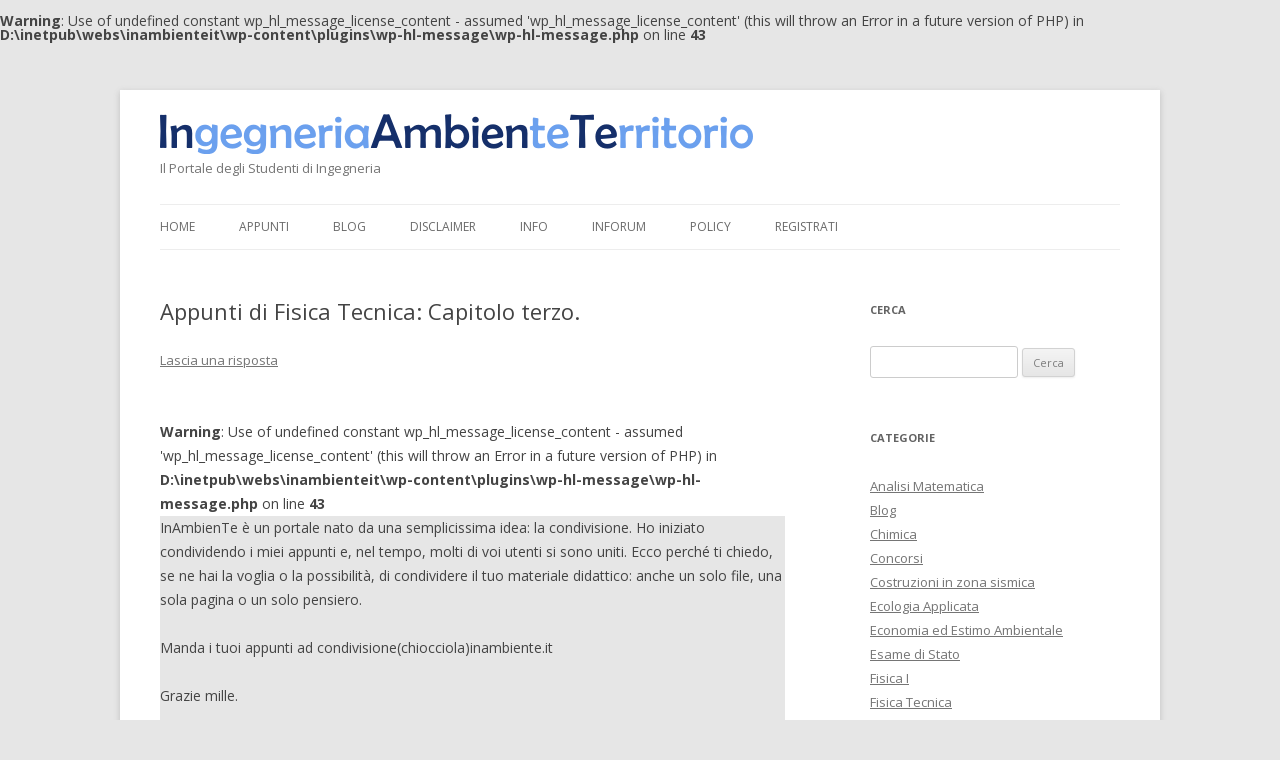

--- FILE ---
content_type: text/html; charset=UTF-8
request_url: https://www.inambiente.it/index.php/2013/09/appunti-di-fisica-tecnica-capitolo-terzo/
body_size: 25686
content:
<!DOCTYPE html>
<!--[if IE 7]>
<html class="ie ie7" lang="it-IT">
<![endif]-->
<!--[if IE 8]>
<html class="ie ie8" lang="it-IT">
<![endif]-->
<!--[if !(IE 7) | !(IE 8)  ]><!-->
<html lang="it-IT">
<!--<![endif]-->
<head>
<meta charset="UTF-8" />
<meta name="viewport" content="width=device-width" />
<title>Appunti di Fisica Tecnica: Capitolo terzo. - InAmbienTe</title>
<link rel="profile" href="http://gmpg.org/xfn/11" />
<link rel="pingback" href="https://www.inambiente.it/xmlrpc.php" />
<!--[if lt IE 9]>
<script src="https://www.inambiente.it/wp-content/themes/twentytwelve/js/html5.js" type="text/javascript"></script>
<![endif]-->

	<!-- This site is optimized with the Yoast SEO plugin v15.1.1 - https://yoast.com/wordpress/plugins/seo/ -->
	<meta name="robots" content="index, follow, max-snippet:-1, max-image-preview:large, max-video-preview:-1" />
	<link rel="canonical" href="https://www.inambiente.it/index.php/2013/09/appunti-di-fisica-tecnica-capitolo-terzo/" />
	<meta property="og:locale" content="it_IT" />
	<meta property="og:type" content="article" />
	<meta property="og:title" content="Appunti di Fisica Tecnica: Capitolo terzo. - InAmbienTe" />
<br />
<b>Warning</b>:  Use of undefined constant wp_hl_message_license_content - assumed 'wp_hl_message_license_content' (this will throw an Error in a future version of PHP) in <b>D:\inetpub\webs\inambienteit\wp-content\plugins\wp-hl-message\wp-hl-message.php</b> on line <b>43</b><br />
	<meta property="og:description" content="InAmbienTe è un portale nato da una semplicissima idea: la condivisione. Ho iniziato condividendo i miei appunti e, nel tempo, molti di voi utenti si sono uniti. Ecco perché ti chiedo, se ne hai la voglia o la possibilità, di condividere il tuo materiale didattico: anche un solo file, una sola pagina o un solo [&hellip;]" />
	<meta property="og:url" content="https://www.inambiente.it/index.php/2013/09/appunti-di-fisica-tecnica-capitolo-terzo/" />
	<meta property="og:site_name" content="InAmbienTe" />
	<meta property="article:publisher" content="https://www.facebook.com/inambiente" />
	<meta property="article:published_time" content="2013-09-01T09:34:27+00:00" />
	<meta name="twitter:card" content="summary" />
	<script type="application/ld+json" class="yoast-schema-graph">{"@context":"https://schema.org","@graph":[{"@type":"WebSite","@id":"https://www.inambiente.it/#website","url":"https://www.inambiente.it/","name":"InAmbienTe","description":"Il Portale degli Studenti di Ingegneria","potentialAction":[{"@type":"SearchAction","target":"https://www.inambiente.it/?s={search_term_string}","query-input":"required name=search_term_string"}],"inLanguage":"it-IT"},{"@type":"WebPage","@id":"https://www.inambiente.it/index.php/2013/09/appunti-di-fisica-tecnica-capitolo-terzo/#webpage","url":"https://www.inambiente.it/index.php/2013/09/appunti-di-fisica-tecnica-capitolo-terzo/","name":"Appunti di Fisica Tecnica: Capitolo terzo. - InAmbienTe","isPartOf":{"@id":"https://www.inambiente.it/#website"},"datePublished":"2013-09-01T09:34:27+00:00","dateModified":"2013-09-01T09:34:27+00:00","author":{"@id":"https://www.inambiente.it/#/schema/person/5518ecc20e8869b76680d825685acee9"},"inLanguage":"it-IT","potentialAction":[{"@type":"ReadAction","target":["https://www.inambiente.it/index.php/2013/09/appunti-di-fisica-tecnica-capitolo-terzo/"]}]},{"@type":"Person","@id":"https://www.inambiente.it/#/schema/person/5518ecc20e8869b76680d825685acee9","name":"Domenico Di Nardo","image":{"@type":"ImageObject","@id":"https://www.inambiente.it/#personlogo","inLanguage":"it-IT","url":"https://secure.gravatar.com/avatar/aabcf4979f8cee415e34471172295b9c?s=96&d=mm&r=g","caption":"Domenico Di Nardo"},"sameAs":["http://www.inambiente.it"]}]}</script>
	<!-- / Yoast SEO plugin. -->


<link rel='dns-prefetch' href='//fonts.googleapis.com' />
<link rel='dns-prefetch' href='//s.w.org' />
<link rel="alternate" type="application/rss+xml" title="InAmbienTe &raquo; Feed" href="https://www.inambiente.it/index.php/feed/" />
<link rel="alternate" type="application/rss+xml" title="InAmbienTe &raquo; Feed dei commenti" href="https://www.inambiente.it/index.php/comments/feed/" />
<link rel="alternate" type="application/rss+xml" title="InAmbienTe &raquo; Appunti di Fisica Tecnica: Capitolo terzo. Feed dei commenti" href="https://www.inambiente.it/index.php/2013/09/appunti-di-fisica-tecnica-capitolo-terzo/feed/" />
		<script type="text/javascript">
			window._wpemojiSettings = {"baseUrl":"https:\/\/s.w.org\/images\/core\/emoji\/13.0.0\/72x72\/","ext":".png","svgUrl":"https:\/\/s.w.org\/images\/core\/emoji\/13.0.0\/svg\/","svgExt":".svg","source":{"concatemoji":"https:\/\/www.inambiente.it\/wp-includes\/js\/wp-emoji-release.min.js?ver=5.5.1"}};
			!function(e,a,t){var r,n,o,i,p=a.createElement("canvas"),s=p.getContext&&p.getContext("2d");function c(e,t){var a=String.fromCharCode;s.clearRect(0,0,p.width,p.height),s.fillText(a.apply(this,e),0,0);var r=p.toDataURL();return s.clearRect(0,0,p.width,p.height),s.fillText(a.apply(this,t),0,0),r===p.toDataURL()}function l(e){if(!s||!s.fillText)return!1;switch(s.textBaseline="top",s.font="600 32px Arial",e){case"flag":return!c([127987,65039,8205,9895,65039],[127987,65039,8203,9895,65039])&&(!c([55356,56826,55356,56819],[55356,56826,8203,55356,56819])&&!c([55356,57332,56128,56423,56128,56418,56128,56421,56128,56430,56128,56423,56128,56447],[55356,57332,8203,56128,56423,8203,56128,56418,8203,56128,56421,8203,56128,56430,8203,56128,56423,8203,56128,56447]));case"emoji":return!c([55357,56424,8205,55356,57212],[55357,56424,8203,55356,57212])}return!1}function d(e){var t=a.createElement("script");t.src=e,t.defer=t.type="text/javascript",a.getElementsByTagName("head")[0].appendChild(t)}for(i=Array("flag","emoji"),t.supports={everything:!0,everythingExceptFlag:!0},o=0;o<i.length;o++)t.supports[i[o]]=l(i[o]),t.supports.everything=t.supports.everything&&t.supports[i[o]],"flag"!==i[o]&&(t.supports.everythingExceptFlag=t.supports.everythingExceptFlag&&t.supports[i[o]]);t.supports.everythingExceptFlag=t.supports.everythingExceptFlag&&!t.supports.flag,t.DOMReady=!1,t.readyCallback=function(){t.DOMReady=!0},t.supports.everything||(n=function(){t.readyCallback()},a.addEventListener?(a.addEventListener("DOMContentLoaded",n,!1),e.addEventListener("load",n,!1)):(e.attachEvent("onload",n),a.attachEvent("onreadystatechange",function(){"complete"===a.readyState&&t.readyCallback()})),(r=t.source||{}).concatemoji?d(r.concatemoji):r.wpemoji&&r.twemoji&&(d(r.twemoji),d(r.wpemoji)))}(window,document,window._wpemojiSettings);
		</script>
		<style type="text/css">
img.wp-smiley,
img.emoji {
	display: inline !important;
	border: none !important;
	box-shadow: none !important;
	height: 1em !important;
	width: 1em !important;
	margin: 0 .07em !important;
	vertical-align: -0.1em !important;
	background: none !important;
	padding: 0 !important;
}
</style>
	<link rel='stylesheet' id='wp-hl-message-style-css'  href='http://www.inambiente.it/wp-content/plugins/wp-hl-message/style.css?ver=5.5.1' type='text/css' media='all' />
<link rel='stylesheet' id='wpfb-css'  href='//www.inambiente.it/wp-content/uploads/wp-filebase.css?t=1431937382&#038;ver=3.1.01' type='text/css' media='all' />
<link rel='stylesheet' id='wp-block-library-css'  href='https://www.inambiente.it/wp-includes/css/dist/block-library/style.min.css?ver=5.5.1' type='text/css' media='all' />
<link rel='stylesheet' id='parent-style-css'  href='https://www.inambiente.it/wp-content/themes/twentytwelve/style.css?ver=5.5.1' type='text/css' media='all' />
<link rel='stylesheet' id='twentytwelve-fonts-css'  href='https://fonts.googleapis.com/css?family=Open+Sans:400italic,700italic,400,700&#038;subset=latin,latin-ext' type='text/css' media='all' />
<link rel='stylesheet' id='twentytwelve-style-css'  href='https://www.inambiente.it/wp-content/themes/inambiente/style.css?ver=5.5.1' type='text/css' media='all' />
<!--[if lt IE 9]>
<link rel='stylesheet' id='twentytwelve-ie-css'  href='https://www.inambiente.it/wp-content/themes/twentytwelve/css/ie.css?ver=20121010' type='text/css' media='all' />
<![endif]-->
<link rel='stylesheet' id='fancybox-css'  href='https://www.inambiente.it/wp-content/plugins/easy-fancybox/css/jquery.fancybox.min.css?ver=1.3.24' type='text/css' media='screen' />
        <script type="text/javascript">
            var effectType = 'slideup';
        </script>
    <script type='text/javascript' src='https://www.inambiente.it/wp-includes/js/jquery/jquery.js?ver=1.12.4-wp' id='jquery-core-js'></script>
<script type='text/javascript' src='http://www.inambiente.it/wp-content/plugins/wp-hl-message/js/custom.js?ver=5.5.1' id='wp-hl-message-script-js'></script>
<link rel="https://api.w.org/" href="https://www.inambiente.it/index.php/wp-json/" /><link rel="alternate" type="application/json" href="https://www.inambiente.it/index.php/wp-json/wp/v2/posts/953" /><link rel="EditURI" type="application/rsd+xml" title="RSD" href="https://www.inambiente.it/xmlrpc.php?rsd" />
<link rel="wlwmanifest" type="application/wlwmanifest+xml" href="https://www.inambiente.it/wp-includes/wlwmanifest.xml" /> 
<meta name="generator" content="WordPress 5.5.1" />
<link rel='shortlink' href='https://www.inambiente.it/?p=953' />
<link rel="alternate" type="application/json+oembed" href="https://www.inambiente.it/index.php/wp-json/oembed/1.0/embed?url=https%3A%2F%2Fwww.inambiente.it%2Findex.php%2F2013%2F09%2Fappunti-di-fisica-tecnica-capitolo-terzo%2F" />
<link rel="alternate" type="text/xml+oembed" href="https://www.inambiente.it/index.php/wp-json/oembed/1.0/embed?url=https%3A%2F%2Fwww.inambiente.it%2Findex.php%2F2013%2F09%2Fappunti-di-fisica-tecnica-capitolo-terzo%2F&#038;format=xml" />
        <style>
        .wp-hl-message-container{background-color: #E6E6E6;}
        </style>
    <style type="text/css" media="all">
/* <![CDATA[ */
@import url("https://www.inambiente.it/wp-content/plugins/wp-table-reloaded/css/plugin.css?ver=1.9.4");
@import url("https://www.inambiente.it/wp-content/plugins/wp-table-reloaded/css/datatables.css?ver=1.9.4");
/* ]]> */
</style></head>

<body class="post-template-default single single-post postid-953 single-format-standard custom-font-enabled">
<div id="page" class="hfeed site">
	<header id="masthead" class="site-header" role="banner">
		<hgroup>
							<a href="https://www.inambiente.it/"><img src="https://www.inambiente.it/wp-content/uploads/2013/08/cropped-IAT.png" class="header-image-IA" width="593" height="40" alt="" /></a>
						<!--<h1 class="site-title"><a href="https://www.inambiente.it/" title="InAmbienTe" rel="home">InAmbienTe</a></h1>-->
			<h2 class="site-description">Il Portale degli Studenti di Ingegneria</h2>
		</hgroup>

		<nav id="site-navigation" class="main-navigation" role="navigation">
			<h3 class="menu-toggle">Menu</h3>
			<a class="assistive-text" href="#content" title="Vai al contenuto">Vai al contenuto</a>
			<div class="menu-top-menu-container"><ul id="menu-top-menu" class="nav-menu"><li id="menu-item-871" class="menu-item menu-item-type-custom menu-item-object-custom menu-item-home menu-item-871"><a href="http://www.inambiente.it/">Home</a></li>
<li id="menu-item-872" class="menu-item menu-item-type-post_type menu-item-object-page menu-item-872"><a href="https://www.inambiente.it/index.php/appunti/">Appunti</a></li>
<li id="menu-item-881" class="menu-item menu-item-type-post_type menu-item-object-page menu-item-881"><a href="https://www.inambiente.it/index.php/blog/">Blog</a></li>
<li id="menu-item-873" class="menu-item menu-item-type-post_type menu-item-object-page menu-item-873"><a href="https://www.inambiente.it/index.php/disclaimer/">Disclaimer</a></li>
<li id="menu-item-874" class="menu-item menu-item-type-post_type menu-item-object-page menu-item-874"><a href="https://www.inambiente.it/index.php/info/">Info</a></li>
<li id="menu-item-875" class="menu-item menu-item-type-post_type menu-item-object-page menu-item-875"><a href="https://www.inambiente.it/index.php/inforum/">InForum</a></li>
<li id="menu-item-876" class="menu-item menu-item-type-post_type menu-item-object-page menu-item-876"><a href="https://www.inambiente.it/index.php/policy/">Policy</a></li>
<li id="menu-item-877" class="menu-item menu-item-type-post_type menu-item-object-page menu-item-877"><a href="http://www.inambiente.it/wp-login.php?action=register">Registrati</a></li>
</ul></div>		</nav><!-- #site-navigation -->
	</header><!-- #masthead -->

	<div id="main" class="wrapper">
	<div id="primary" class="site-content">
		<div id="content" role="main">

			
				
	<article id="post-953" class="post-953 post type-post status-publish format-standard hentry category-fisica-tecnica">
				<header class="entry-header">
			
						<h1 class="entry-title">Appunti di Fisica Tecnica: Capitolo terzo.</h1>
										<div class="comments-link">
					<a href="https://www.inambiente.it/index.php/2013/09/appunti-di-fisica-tecnica-capitolo-terzo/#respond"><span class="leave-reply">Lascia una risposta</span></a>				</div><!-- .comments-link -->
					</header><!-- .entry-header -->

				<div class="entry-content">
			<br />
<b>Warning</b>:  Use of undefined constant wp_hl_message_license_content - assumed 'wp_hl_message_license_content' (this will throw an Error in a future version of PHP) in <b>D:\inetpub\webs\inambienteit\wp-content\plugins\wp-hl-message\wp-hl-message.php</b> on line <b>43</b><br />
<div class="wp-hl-message-container">
		<p>InAmbienTe è un portale nato da una semplicissima idea: la condivisione. Ho iniziato condividendo i miei appunti e, nel tempo, molti di voi utenti si sono uniti. Ecco perché ti chiedo, se ne hai la voglia o la possibilità, di condividere il tuo materiale didattico: anche un solo file, una sola pagina o un solo pensiero.
<br /><br />
Manda i tuoi appunti ad condivisione(chiocciola)inambiente.it
<br /><br />
Grazie mille.
<br /><br />
<b>Per scaricare gli appunti non è più necessaria la registrazione.</b></p>
		<p><a href="#" class="wp-hl-message-close">chiudi</a></p><div id="ri_adv_middle_content"><script async src="//pagead2.googlesyndication.com/pagead/js/adsbygoogle.js"></script>
						<!-- ingegneri materiali -->
						<ins class="adsbygoogle"
							 style="display:block"
							 data-ad-client="ca-pub-5194127282884067"
							 data-ad-slot="5802141639"
							 data-ad-format="auto"></ins>
						<script>
						(adsbygoogle = window.adsbygoogle || []).push({});
						</script></div>
		</div><p>Equazioni di stato;<br />
Sostanza in fase gassosa;<br />
Sostanza in fase liquida;<br />
Miscela di liquido e vapore saturo;<br />
Aria atmosferica;<br />
Equazione caratteristica di una miscela ideale;<br />
Proprietà di stato dell&#8217;aria umida;<br />
Temperatura di saturazione adiabatica;<br />
Miscela aria-acqua;<br />
Diagramma Psicrometrico.</p>
<img src="http://www.inambiente.it/wp-includes/images/crystal/archive.png" alt="Icon of Appunti di Fisica Tecnica: Capitolo terzo." style="vertical-align:middle;width:auto;height:32px;" /> <a href="https://www.inambiente.it/wp-content/uploads/filebase/Fisica%20tecnica/260_FT_03.rar" title="Download Appunti di Fisica Tecnica: Capitolo terzo.">Appunti di Fisica Tecnica: Capitolo terzo.</a> (1.5 MB)&nbsp;125&nbsp;Downloads
</p><div id="ri_adv_end_content"><script async src="//pagead2.googlesyndication.com/pagead/js/adsbygoogle.js"></script>
				<!-- Appunti Ingegneria -->
				<ins class="adsbygoogle"
					 style="display:block"
					 data-ad-client="ca-pub-5194127282884067"
					 data-ad-slot="8299779634"
					 data-ad-format="auto"></ins>
				<script>
				(adsbygoogle = window.adsbygoogle || []).push({});
				</script></div><div style="clear:both;"></div>					</div><!-- .entry-content -->
		
		<footer class="entry-meta">
			Questo articolo è stato pubblicato in <a href="https://www.inambiente.it/index.php/category/appunti/fisica-tecnica/" rel="category tag">Fisica Tecnica</a> il <a href="https://www.inambiente.it/index.php/2013/09/appunti-di-fisica-tecnica-capitolo-terzo/" title="11:34" rel="bookmark"><time class="entry-date" datetime="2013-09-01T11:34:27+02:00">1 Settembre 2013</time></a><span class="by-author"> da <span class="author vcard"><a class="url fn n" href="https://www.inambiente.it/index.php/author/administrator/" title="Visualizza tutti gli articoli di Domenico Di Nardo" rel="author">Domenico Di Nardo</a></span></span>.								</footer><!-- .entry-meta -->
	</article><!-- #post -->

				<nav class="nav-single">
					<h3 class="assistive-text">Navigazione articolo</h3>
					<span class="nav-previous"><a href="https://www.inambiente.it/index.php/2013/09/appunti-di-fisica-tecnica-capitolo-secondo/" rel="prev"><span class="meta-nav">&larr;</span> Appunti di Fisica Tecnica: Capitolo secondo.</a></span>
					<span class="nav-next"><a href="https://www.inambiente.it/index.php/2013/09/appunti-di-fisica-tecnica-esercizi-01/" rel="next">Appunti di Fisica Tecnica: Esercizi 01. <span class="meta-nav">&rarr;</span></a></span>
				</nav><!-- .nav-single -->

				
<div id="comments" class="comments-area">

	
	
		<div id="respond" class="comment-respond">
		<h3 id="reply-title" class="comment-reply-title">Lascia un commento <small><a rel="nofollow" id="cancel-comment-reply-link" href="/index.php/2013/09/appunti-di-fisica-tecnica-capitolo-terzo/#respond" style="display:none;">Annulla risposta</a></small></h3><p class="must-log-in">Devi essere <a href="https://www.inambiente.it/wp-login.php?redirect_to=https%3A%2F%2Fwww.inambiente.it%2Findex.php%2F2013%2F09%2Fappunti-di-fisica-tecnica-capitolo-terzo%2F">connesso</a> per inviare un commento.</p>	</div><!-- #respond -->
	
</div><!-- #comments .comments-area -->
			
		</div><!-- #content -->
	</div><!-- #primary -->


			<div id="secondary" class="widget-area" role="complementary">
			<aside id="search-2" class="widget widget_search"><h3 class="widget-title">CERCA</h3><form role="search" method="get" id="searchform" class="searchform" action="https://www.inambiente.it/">
				<div>
					<label class="screen-reader-text" for="s">Ricerca per:</label>
					<input type="text" value="" name="s" id="s" />
					<input type="submit" id="searchsubmit" value="Cerca" />
				</div>
			</form></aside><aside id="categories-3" class="widget widget_categories"><h3 class="widget-title">Categorie</h3>
			<ul>
					<li class="cat-item cat-item-120"><a href="https://www.inambiente.it/index.php/category/appunti/analisi-matematica/">Analisi Matematica</a>
</li>
	<li class="cat-item cat-item-1"><a href="https://www.inambiente.it/index.php/category/blog/" title="Articoli e Posts del blog di InAmbienTe - Il portale degli studenti di ingegneria.">Blog</a>
</li>
	<li class="cat-item cat-item-121"><a href="https://www.inambiente.it/index.php/category/appunti/chimica/">Chimica</a>
</li>
	<li class="cat-item cat-item-139"><a href="https://www.inambiente.it/index.php/category/blog/concorsi/">Concorsi</a>
</li>
	<li class="cat-item cat-item-122"><a href="https://www.inambiente.it/index.php/category/appunti/costruzioni-in-zona-sismica/">Costruzioni in zona sismica</a>
</li>
	<li class="cat-item cat-item-127"><a href="https://www.inambiente.it/index.php/category/appunti/ecologia-applicata/">Ecologia Applicata</a>
</li>
	<li class="cat-item cat-item-128"><a href="https://www.inambiente.it/index.php/category/appunti/economia-ed-estimo-ambientale/">Economia ed Estimo Ambientale</a>
</li>
	<li class="cat-item cat-item-129"><a href="https://www.inambiente.it/index.php/category/appunti/esame-di-stato/">Esame di Stato</a>
</li>
	<li class="cat-item cat-item-130"><a href="https://www.inambiente.it/index.php/category/appunti/fisica-i/">Fisica I</a>
</li>
	<li class="cat-item cat-item-131"><a href="https://www.inambiente.it/index.php/category/appunti/fisica-tecnica/">Fisica Tecnica</a>
</li>
	<li class="cat-item cat-item-133"><a href="https://www.inambiente.it/index.php/category/appunti/fondamenti-di-geotecnica/">Fondamenti di Geotecnica</a>
</li>
	<li class="cat-item cat-item-134"><a href="https://www.inambiente.it/index.php/category/appunti/geotecnica-applicata-alla-difesa-del-suolo/">Geotecnica Applicata alla Difesa del Suolo</a>
</li>
	<li class="cat-item cat-item-135"><a href="https://www.inambiente.it/index.php/category/appunti/gestione-degli-imp-di-ing-sanitaria-amb/">Gestione degli imp. di ing. sanitaria amb.</a>
</li>
	<li class="cat-item cat-item-137"><a href="https://www.inambiente.it/index.php/category/appunti/gestione-delle-risorse-energetiche-del-terr/">Gestione delle risorse energetiche del terr.</a>
</li>
	<li class="cat-item cat-item-138"><a href="https://www.inambiente.it/index.php/category/appunti/idraulica/">Idraulica</a>
</li>
	<li class="cat-item cat-item-141"><a href="https://www.inambiente.it/index.php/category/appunti/idraulica-ambientale/">Idraulica Ambientale</a>
</li>
	<li class="cat-item cat-item-132"><a href="https://www.inambiente.it/index.php/category/appunti/infrastrutture-idrauliche/">Infrastrutture Idrauliche</a>
</li>
	<li class="cat-item cat-item-142"><a href="https://www.inambiente.it/index.php/category/appunti/ingegneria-chimica-ambientale/">Ingegneria Chimica Ambientale</a>
</li>
	<li class="cat-item cat-item-140"><a href="https://www.inambiente.it/index.php/category/appunti/ingegneria-sanitaria-ambientale/">Ingegneria Sanitaria Ambientale</a>
</li>
	<li class="cat-item cat-item-143"><a href="https://www.inambiente.it/index.php/category/mobile/">mobile</a>
</li>
			</ul>

			</aside><aside id="text-5" class="widget widget_text">			<div class="textwidget"></div>
		</aside>		</div><!-- #secondary -->
		</div><!-- #main .wrapper -->
	<footer id="colophon" role="contentinfo">
		<div class="site-info">
						<a href="http://wordpress.org/" title="Piattaforma semantica di editoria personale ">Utilizza WordPress</a>
		</div><!-- .site-info -->
	</footer><!-- #colophon -->
</div><!-- #page -->

        <script type="text/javascript">
            var effectType = 'slideup';
        </script>
    <script type='text/javascript' src='https://www.inambiente.it/wp-content/plugins/wp-filebase/js/common.js?ver=3.1.01' id='wpfb-js'></script>
<script type="text/javascript">
//<![CDATA[
wpfbConf={"ql":true,"hl":0,"pl":1,"hu":"https:\/\/www.inambiente.it\/","db":"wp-content\/uploads\/filebase","fb":"https:\/\/www.inambiente.it\/index.php\/2013\/12\/file\/","cm":0,"ajurl":"https:\/\/www.inambiente.it\/wp-content\/plugins\/wp-filebase\/wpfb-ajax.php"};function wpfb_ondl(file_id,file_url,file_path){ if(typeof pageTracker == 'object') {
	pageTracker._trackPageview(file_url); // new google analytics tracker
} else if(typeof urchinTracker == 'function') {	
	urchinTracker(file_url); // old google analytics tracker
} }
//]]>
</script>
<script type='text/javascript' src='https://www.inambiente.it/wp-includes/js/comment-reply.min.js?ver=5.5.1' id='comment-reply-js'></script>
<script type='text/javascript' src='https://www.inambiente.it/wp-content/themes/twentytwelve/js/navigation.js?ver=20140318' id='twentytwelve-navigation-js'></script>
<script type='text/javascript' src='https://www.inambiente.it/wp-content/plugins/page-links-to/dist/new-tab.js?ver=3.3.4' id='page-links-to-js'></script>
<script type='text/javascript' src='https://www.inambiente.it/wp-content/plugins/easy-fancybox/js/jquery.fancybox.min.js?ver=1.3.24' id='jquery-fancybox-js'></script>
<script type='text/javascript' id='jquery-fancybox-js-after'>
var fb_timeout, fb_opts={'overlayShow':true,'hideOnOverlayClick':true,'showCloseButton':true,'margin':20,'centerOnScroll':false,'enableEscapeButton':true,'autoScale':true };
if(typeof easy_fancybox_handler==='undefined'){
var easy_fancybox_handler=function(){
jQuery('.nofancybox,a.wp-block-file__button,a.pin-it-button,a[href*="pinterest.com/pin/create"],a[href*="facebook.com/share"],a[href*="twitter.com/share"]').addClass('nolightbox');
/* IMG */
var fb_IMG_select='a[href*=".jpg"]:not(.nolightbox,li.nolightbox>a),area[href*=".jpg"]:not(.nolightbox),a[href*=".jpeg"]:not(.nolightbox,li.nolightbox>a),area[href*=".jpeg"]:not(.nolightbox),a[href*=".png"]:not(.nolightbox,li.nolightbox>a),area[href*=".png"]:not(.nolightbox),a[href*=".webp"]:not(.nolightbox,li.nolightbox>a),area[href*=".webp"]:not(.nolightbox)';
jQuery(fb_IMG_select).addClass('fancybox image');
var fb_IMG_sections=jQuery('.gallery,.wp-block-gallery,.tiled-gallery,.wp-block-jetpack-tiled-gallery');
fb_IMG_sections.each(function(){jQuery(this).find(fb_IMG_select).attr('rel','gallery-'+fb_IMG_sections.index(this));});
jQuery('a.fancybox,area.fancybox,li.fancybox a').each(function(){jQuery(this).fancybox(jQuery.extend({},fb_opts,{'transitionIn':'elastic','easingIn':'easeOutBack','transitionOut':'elastic','easingOut':'easeInBack','opacity':false,'hideOnContentClick':false,'titleShow':true,'titlePosition':'over','titleFromAlt':true,'showNavArrows':true,'enableKeyboardNav':true,'cyclic':false}))});};
jQuery('a.fancybox-close').on('click',function(e){e.preventDefault();jQuery.fancybox.close()});
};
var easy_fancybox_auto=function(){setTimeout(function(){jQuery('#fancybox-auto').trigger('click')},1000);};
jQuery(easy_fancybox_handler);jQuery(document).on('post-load',easy_fancybox_handler);
jQuery(easy_fancybox_auto);
</script>
<script type='text/javascript' src='https://www.inambiente.it/wp-content/plugins/easy-fancybox/js/jquery.easing.min.js?ver=1.4.1' id='jquery-easing-js'></script>
<script type='text/javascript' src='https://www.inambiente.it/wp-content/plugins/easy-fancybox/js/jquery.mousewheel.min.js?ver=3.1.13' id='jquery-mousewheel-js'></script>
<script type='text/javascript' src='https://www.inambiente.it/wp-includes/js/wp-embed.min.js?ver=5.5.1' id='wp-embed-js'></script>
</body>
</html>

--- FILE ---
content_type: text/html; charset=utf-8
request_url: https://www.google.com/recaptcha/api2/aframe
body_size: 267
content:
<!DOCTYPE HTML><html><head><meta http-equiv="content-type" content="text/html; charset=UTF-8"></head><body><script nonce="Z87OHMpSqrZwm10vrDT_mw">/** Anti-fraud and anti-abuse applications only. See google.com/recaptcha */ try{var clients={'sodar':'https://pagead2.googlesyndication.com/pagead/sodar?'};window.addEventListener("message",function(a){try{if(a.source===window.parent){var b=JSON.parse(a.data);var c=clients[b['id']];if(c){var d=document.createElement('img');d.src=c+b['params']+'&rc='+(localStorage.getItem("rc::a")?sessionStorage.getItem("rc::b"):"");window.document.body.appendChild(d);sessionStorage.setItem("rc::e",parseInt(sessionStorage.getItem("rc::e")||0)+1);localStorage.setItem("rc::h",'1768859481964');}}}catch(b){}});window.parent.postMessage("_grecaptcha_ready", "*");}catch(b){}</script></body></html>

--- FILE ---
content_type: text/css
request_url: https://www.inambiente.it/wp-content/uploads/wp-filebase.css?t=1431937382&ver=3.1.01
body_size: 1811
content:
.wpfilebase-attachment {
	border: 2px solid #666;
	color: #333;
	padding: 4px;
	margin: 10px;
	text-align: left;
	background-color: #ddd;
	background-image: url('images/down.png');
	background-repeat: no-repeat;
	background-position: top right;
	vertical-align: middle;
	width: 420px;
	line-height: normal;
	-moz-border-radius: 3px;
	-khtml-border-radius: 3px;
	-webkit-border-radius: 3px;
	border-radius: 3px;
}

.wpfilebase-attachment-cat {
	background-image: none;
}

.wpfilebase-fileicon { float: left; }

.wpfilebase-fileicon img {
	margin: 2px 0 2px 2px;
	padding: 2px;
	background-color: #FFF;
	border: 1px solid #999;
}

.wpfilebase-attachment .wpfilebase-rightcol { float: left; }

.wpfilebase-filetitle {
	float: left;
	font-size: 10px;
	margin: 0 0 4px 8px;
	height: 40px;
}

.wpfilebase-filetitle a { font-size: 16px; }

.wpfilebase-filetitle a.wpfilebase-postlink { font-size: 10px; }

.wpfilebase-fileinfo {
	float: right;
	text-align: left;
	font-size: 10px;
	margin: 0 3px 0 auto;
}

.wpfilebase-filedetails {
	clear: both;
	font-size: 12px;
	width:608px;
	margin: 0 -50px 0 0;
	padding: 0;
}

.wpfilebase-filedetails-table, .wpfilebase-filedetails-table tr, .wpfilebase-filedetails-table tr th, .wpfilebase-filedetails-table tr td {
	margin: 0;
	padding: 0;
	border: none;
	border-collapse: collapse;
}

.wpfilebase-filedetails table {
	width: 100%;
}

.wpfilebase-filedetails td {
	padding: 0 0 6px 4px;
}

.wpfilebase-filedetails th{
	border:1px solid #EEE;
	border-collapse:collapse;
	padding:3px 5px;
	text-align:left;
}

.wpfilebase-filedetails td{
	border:1px solid #EEE;
	border-collapse:collapse;
	padding:3px 5px;
	text-align:left;
}

.wpfilebase-filedetails thead{
	background-image: url('images/ed-bg.gif')	
}
.wpfilebase-filedetails caption{
	font-weight:bold;
	color: #999
}

.wpfilebase-filedetails tr.odd td,tr.odd th{
	background: #D5E4FF
}

.wpfilebase-catsele

--- FILE ---
content_type: text/css
request_url: https://www.inambiente.it/wp-content/themes/inambiente/style.css?ver=5.5.1
body_size: 306
content:
/*
Theme Name: inambiente
Theme URI: http: //www.inambiente.it
Description: mie personalizzazioni
Author: Ing. Domenico Di Nardo
Author URI: www.inambiente.it
Template: twentytwelve
Version: 1.0.0
*/
/* =Inizio personalizzazione del tema
---------------------------------------------- */

.header-image{border:none;}

#ri_adv_middle_content {
	display:block; 
	margin: 20px 0; 
	text-align:center; }
	
#ri_adv_end_content {
	display:block; 
	margin: 20px 0; 
	text-align:center; }